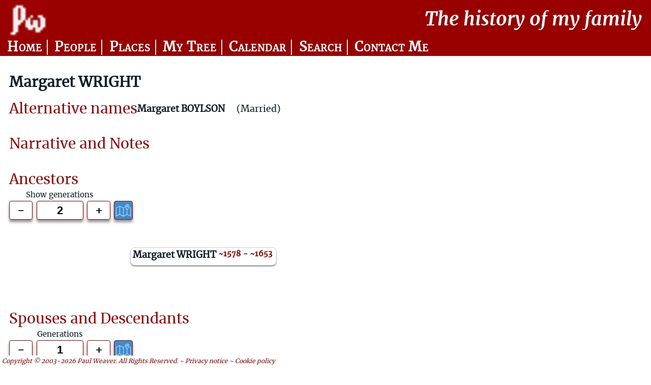

--- FILE ---
content_type: text/html; charset=utf-8
request_url: https://www.paulweaver.com/public/pw_indi.php?id=6365
body_size: 2387
content:
<head><title>PW Indi</title></head><!DOCTYPE html>
<html lang="en">
<head><meta  http-equiv="Content-Type" content="text/html"; charset="utf-8">
<meta name="viewport" content="width=device-width, initial-scale=1.0">
<meta name="keywords" contents="Family History Genealogy">
<meta name="description" content="Family History site with over 6000 people documented.">
<link rel="stylesheet" media="screen" type="text/css" href="../lib/pw.css">
<link rel="stylesheet" media="print" type="text/css" href="../lib/pw.css">
<title>PW The history of my family</title>
  <script async src="https://pagead2.googlesyndication.com/pagead/js/adsbygoogle.js?client=ca-pub-7731064078634386"
     crossorigin="anonymous"></script>  
</head>
<body>
<div class="masthead">
  <div class="header">
  	<div class ="logo"><a name='top' href='pw_home.php'><img src='../lib/pw.png' alt="logo"></a></div>
  	<div class="headergap">&nbsp;</div>
  	<div class="headertitle">The&nbsp;history&nbsp;of&nbsp;my&nbsp;family</div> 
	</div>
	<div class = "navbar">  
  	<ul>
    	<li><a id="homemenu" href="pw_home.php"></a></li>
    	<li><a id="namesmenu" href="pw_names.php"></a></li>
    	<li><a id="placesmenu" href="pw_places.php"></a></li>
    	<li><a id="mytreemenu" href="pw_ancestors.php?id=1"></a></li>
    	<li><a id="calendarmenu" href="pw_calendar.php"></a></li>
    	<li><a id="searchmenu" href="pw_search.php"></a></li>
    	<li><a id="contactmenu" href="pw_contact.php"></a></li>
  	</ul>
 	</div>
  </div><div class="pagetitle">Margaret WRIGHT</div><div class="pagesubtitle"></div><div class = "indicontainer"><div class = "alternativenames">
                <div class="sectionheader">Alternative names</div><div class="altnameline"><span class = "altname">Margaret BOYLSON</span><span class = "alttype"> (Married)</span></div></div><div class = "indianctree">
            <div class = "sectionheader">Ancestors</div><head><style>
        .ancestors{grid-template-columns: 0em repeat(2, minmax(1em, 10em) minmax(.5em,5em));}
    </style></head>
    <div class="aplusminus">
        <div class="aplusminuslabel">Show generations</div>
        <span class="adetail"></span>
        <span class="aminus">-</span>
        <input type="text" value="3" aria-label="Generations to show"/>
        <span class="aplus">+</span>
    </div><div class="ancestors" id="anctree"><div data-apath="1" class="" style="grid-column-start: span 0;"></div><div data-apath="1" data-owner="" class="line"><div class = "p"></div></div><div data-apath="1" class="ancestor" style="grid-column-end: span 3;"><div class="ancbox">
                    <div class="ancdetails" data-apath="1" data-aindiid="6365">
                        <div class="ancline1">
                            <div class = "ancname">Margaret WRIGHT</div>
                            <div class = "ancdates">~1578 - ~1653 </div>
                            <div ></div>
                        </div>
                        <div class = "ancprofplace"> </div> 
                    </div></div></div></div></div><div class = "indidestree">
        <div class = "sectionheader">Spouses and Descendants</div><head><style>
            .descendants{grid-template-columns: repeat(3, minmax(1em, 10em));}
    </style></head>
<div class="dplusminus">
    <div class="dplusminuslabel">Generations</div>
    <span class="ddetail"></span>
    <span class="dminus">-</span>
    <input type="text" value="2" aria-label="Generations to show"/>
    <span class="dplus">+</span>
</div><div class="descendants" id="destree"><div class="descendant" data-birthseq="a" style="grid-column-start: span 3;">
                <div class="desbox"> 
                    <div class="desdetails"  data-dindiid="6365">
                        <div class="desline1">
                            <div class = "desname">Margaret WRIGHT</div>   
                            <div class = "desdates">~1578 - ~1653</div> 
                            <div ></div>
                        </div>
                        <div class = "desprofplace"> </div>
                    </div>
                    <div class = "desspouses">
                    <div class="spouse" data-birthseq="aW">&nbsp;&nbsp;m. 
                    <a href="pw_indi.php?id=6360">Jacob BOYLSON</a> (bap.1573 - bur.1641) </div></div>
                    <div class="desgrowhidden" data-birthseq="a">&nbsp;</div>
                </div></div></div></div><div class="mainnote">
            <div class = "sectionheader">Narrative and Notes</div></div><div class="factsection">
                <div class = "sectionheader">Timeline</div>
                <div class="factselectors">
                    <span class="factpersonal">Personal</span>
                    <span class="factfamily">Family</span>
                    <span class="factworld">World</span>
                </div>
                <div class="factcontainer">
                    <div class="facthead">Date</div>
                    <div class="facthead">Age<sup>*</sub></div>
                    <div class="facthead">Event</div>
                    <div class="facthead">Place</div><div class="factdate OwnFamily"> 10 Oct 1611
                    </div>
                    <div class="factage OwnFamily"><i>33</i></div>
                    <div class="factevent OwnFamily"><div class="factlabel">Marriage&nbsp<wbr>to&nbsp<wbr>husband&nbsp<wbr><a href="pw_indi.php?id=6360">Jacob BOYLSON</a>&nbsp<wbr></div><sup><a class="citlink" href="#35048">1</a></sup></div>
                    <div class="factplace OwnFamily">Hinckley, Leicestershire</div><div class="factdate TimelineIndi"> 9 Sep 1641
                    </div>
                    <div class="factage TimelineIndi"><i>62</i></div>
                    <div class="factevent TimelineIndi"><div class="factlabel">Burial&nbsp<wbr>of&nbsp<wbr>husband&nbsp<wbr><a href="pw_indi.php?id=6360">Jacob BOYLSON</a>&nbsp<wbr></div><sup><a class="citlink" href="#35049">2</a></sup></div>
                    <div class="factplace TimelineIndi">Hinckley, Leicestershire</div></div>
                <div class="factsubscript"><b> Documented age</b>, Calculated age, <i>Estimated age</></div>
                </div><div class="citationsection">
                    <div class = "sectionheader">Citations</div>
                        <div class = "citations"><span class="paperbag">
                                    <div class="citation paper OwnFamily" id="35048">
                                        <div class="sourcecont">
                                            <div class="sourcetitle">1 - St Mary, Hinckley, Parish Records</div>
                                        </div>
                                        <div class="citcont"><img class="citimage" src="https://www.paulweaver.com/media/Boylson - Wright 1611.jpg" alt="Citation image">
                                            <div class="cittext"><p>1611</p><p>Jacoby Boylson et Margaret Wright	} matrimonio 	} 10 Octobris</p><p>John Bacon et Helena Russell		} verimisto fut 	} </p><p>[matrimonio verimisto fut = it was a true marriage]</p></div>
                                        </div>
                                    </div>
                                </span><span class="paperbag">
                                    <div class="citation paper TimelineIndi" id="35049">
                                        <div class="sourcecont">
                                            <div class="sourcetitle">2 - St Mary, Hinckley, Parish Records</div>
                                        </div>
                                        <div class="citcont"><img class="citimage" src="https://www.paulweaver.com/media/Jacobus Boylson d1641.jpg" alt="Citation image">
                                            <div class="cittext"><p>Anno domini 1641</p><p>Jacobus Boylson sepultre 9 Septemb:</p></div>
                                        </div>
                                    </div>
                                </span></div>
                    </div>
                </div></div>
    <div class="copyright">Copyright &copy; 2003-2026 Paul Weaver. All Rights Reserved. ~ <a href="pw_contact.php">Privacy notice</a> ~ <a href="pw_contact.php">Cookie policy</a>
    </div><script type="text/javascript"> let maxagen=2;</script><script type="text/javascript"> let maxdgen=1</script><script type="text/javascript" src="../lib/pw_des.js"></script><script type="text/javascript" src="../lib/pw_anc.js"></script><script type="text/javascript" src="../lib/pw_indi.js"></script><script type="text/javascript">revealAncGenerations(3)</script><script type="text/javascript">revealDesGenerations(2)</script><script type="text/javascript">initialiseFacts()</script>

--- FILE ---
content_type: text/html; charset=utf-8
request_url: https://www.google.com/recaptcha/api2/aframe
body_size: 266
content:
<!DOCTYPE HTML><html><head><meta http-equiv="content-type" content="text/html; charset=UTF-8"></head><body><script nonce="xpu9IMaeCOwa0X2Yn2G5IA">/** Anti-fraud and anti-abuse applications only. See google.com/recaptcha */ try{var clients={'sodar':'https://pagead2.googlesyndication.com/pagead/sodar?'};window.addEventListener("message",function(a){try{if(a.source===window.parent){var b=JSON.parse(a.data);var c=clients[b['id']];if(c){var d=document.createElement('img');d.src=c+b['params']+'&rc='+(localStorage.getItem("rc::a")?sessionStorage.getItem("rc::b"):"");window.document.body.appendChild(d);sessionStorage.setItem("rc::e",parseInt(sessionStorage.getItem("rc::e")||0)+1);localStorage.setItem("rc::h",'1769015054528');}}}catch(b){}});window.parent.postMessage("_grecaptcha_ready", "*");}catch(b){}</script></body></html>

--- FILE ---
content_type: text/javascript
request_url: https://www.paulweaver.com/lib/pw_indi.js
body_size: 5162
content:


let factpersonal = document.querySelector(".factpersonal");
let factfamily = document.querySelector(".factfamily");
let factworld = document.querySelector(".factworld");
var famtoggle = 0;
var worldtoggle = 0;

if (factpersonal !== null){
    factpersonal.addEventListener('click', function() {
        var allElements =document.getElementsByClassName('TimelineIndi'); 
        for (var i = 0, n = allElements.length; i < n; ++i) {
            var el = allElements[i];
            el.style.display = "none";
        };
        var allElements =document.getElementsByClassName('TimelineFamily'); 
        for (var i = 0, n = allElements.length; i < n; ++i) {
            var el = allElements[i];
            el.style.display = "none";
        };
        var allElements =document.getElementsByClassName('WitnessIndi'); 
        for (var i = 0, n = allElements.length; i < n; ++i) {
            var el = allElements[i];
            el.style.display = "none";
        };
        var allElements =document.getElementsByClassName('WitnessFamily'); 
        for (var i = 0, n = allElements.length; i < n; ++i) {
            var el = allElements[i];
            el.style.display = "none";
        };
        return false;
    });
}

if (factfamily !== null){
    factfamily.addEventListener('click', function() {
        famtoggle = (famtoggle - 1)**2;   //0 -> 1 and 1-> 0
        if (famtoggle){
            var allElements =document.getElementsByClassName('TimelineIndi'); 
            for (var i = 0, n = allElements.length; i < n; ++i) {
                var el = allElements[i];
                el.style.display = "";
            };
            var allElements =document.getElementsByClassName('TimelineFamily'); 
            for (var i = 0, n = allElements.length; i < n; ++i) {
                var el = allElements[i];
                el.style.display = "";
            };
            var allElements =document.getElementsByClassName('WitnessIndi'); 
            for (var i = 0, n = allElements.length; i < n; ++i) {
                var el = allElements[i];
                el.style.display = "";
            };
            var allElements =document.getElementsByClassName('WitnessFamily'); 
            for (var i = 0, n = allElements.length; i < n; ++i) {
                var el = allElements[i];
                el.style.display = "";
            };
        }else{
            var allElements =document.getElementsByClassName('TimelineIndi'); 
            for (var i = 0, n = allElements.length; i < n; ++i) {
                var el = allElements[i];
                el.style.display = "none";
            };
            var allElements =document.getElementsByClassName('TimelineFamily'); 
            for (var i = 0, n = allElements.length; i < n; ++i) {
                var el = allElements[i];
                el.style.display = "none";
            };
            var allElements =document.getElementsByClassName('WitnessIndi'); 
            for (var i = 0, n = allElements.length; i < n; ++i) {
                var el = allElements[i];
                el.style.display = "none";
            };
            var allElements =document.getElementsByClassName('WitnessFamily'); 
            for (var i = 0, n = allElements.length; i < n; ++i) {
                var el = allElements[i];
                el.style.display = "none";
            }; 
        }
        return false;
    });
}

if (factworld !== null){
    factworld.addEventListener('click', function() {
        worldtoggle = (worldtoggle - 1)**2;   //0 -> 1 and 1-> 0
        if (worldtoggle){
            var allElements =document.getElementsByClassName('World'); 
            for (var i = 0, n = allElements.length; i < n; ++i) {
                var el = allElements[i];
                el.style.display = "";
            };
        }else{
            var allElements =document.getElementsByClassName('World'); 
            for (var i = 0, n = allElements.length; i < n; ++i) {
                var el = allElements[i];
                el.style.display = "none";
            };  
        }
        return false;
    });
}

function initialiseFacts() {
    var allElements =document.getElementsByClassName('TimelineIndi'); 
    for (var i = 0, n = allElements.length; i < n; ++i) {
        var el = allElements[i];
        el.style.display = "none";
    };
    var allElements =document.getElementsByClassName('TimelineFamily'); 
    for (var i = 0, n = allElements.length; i < n; ++i) {
        var el = allElements[i];
        el.style.display = "none";
    };
    var allElements =document.getElementsByClassName('WitnessIndi'); 
    for (var i = 0, n = allElements.length; i < n; ++i) {
        var el = allElements[i];
        el.style.display = "none";
    };
    var allElements =document.getElementsByClassName('WitnessFamily'); 
    for (var i = 0, n = allElements.length; i < n; ++i) {
        var el = allElements[i];
        el.style.display = "none";
    };
    var allElements =document.getElementsByClassName('World'); 
    for (var i = 0, n = allElements.length; i < n; ++i) {
        var el = allElements[i];
        el.style.display = "none";
    };  
};
